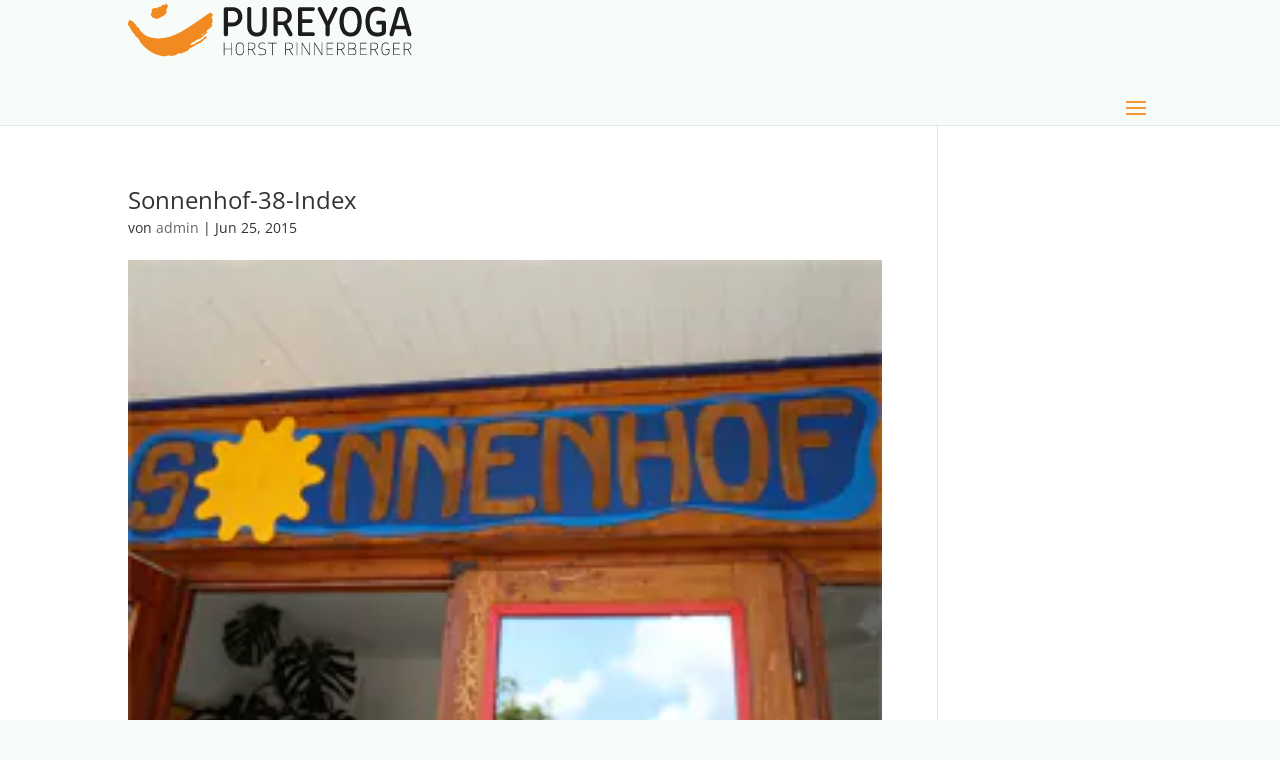

--- FILE ---
content_type: image/svg+xml
request_url: https://www.pureyoga.at/wp-content/uploads/2025/06/Pureyoga_Logo_Vektor2021-2025.svg
body_size: 11355
content:
<?xml version="1.0" encoding="UTF-8"?>
<svg xmlns="http://www.w3.org/2000/svg" id="Ebene_2" data-name="Ebene 2" viewBox="0 0 771.94 157.88">
  <defs>
    <style>
      .cls-1, .cls-2 {
        fill: #f28a22;
      }

      .cls-2 {
        fill-rule: evenodd;
      }

      .cls-3 {
        fill: #1d1d1b;
      }
    </style>
  </defs>
  <g>
    <g>
      <path class="cls-3" d="M258.88,24.71c0-3.1,2.53-5.75,5.75-5.75h17.12c15.28,0,27.35,9.54,27.35,25.74,0,15.05-12.07,25.63-27.35,25.63h-11.26v20.57c0,3.1-2.64,5.75-5.86,5.75s-5.75-2.64-5.75-5.75V24.71Zm22.75,35.39c9.19,0,15.86-6.09,15.86-15.4,0-10.34-6.67-15.51-15.86-15.51h-11.15v30.91h11.15Z"></path>
      <path class="cls-3" d="M321.97,24.02c0-3.1,2.53-5.75,5.75-5.75s5.75,2.64,5.75,5.75v45.62c0,9.88,4.94,17.12,14.94,17.12s14.94-7.24,14.94-17.12V24.02c0-3.1,2.64-5.75,5.75-5.75s5.75,2.64,5.75,5.75v45.39c0,15.05-8.73,27.69-26.43,27.69s-26.43-12.64-26.43-27.69V24.02Z"></path>
      <path class="cls-3" d="M404.94,90.9c0,3.1-2.64,5.75-5.86,5.75s-5.75-2.64-5.75-5.75V24.71c0-3.1,2.53-5.75,5.75-5.75h18.5c13.79,0,25.17,9.77,25.17,24.13,0,9.65-5.4,16.55-12.87,20.11l13.56,24.13c.57,.92,1.38,2.53,1.38,3.79,0,3.33-2.64,5.52-5.75,5.52-2.3,0-4.25-1.61-5.06-3.1l-14.82-27.46c-1.72,.11-3.33,.23-5.17,.23h-9.08v24.59Zm0-33.67h11.95c8.27,0,14.36-5.52,14.36-14.13s-6.09-13.9-14.36-13.9h-11.95v28.04Z"></path>
      <path class="cls-3" d="M459.29,24.71c0-3.22,2.53-5.75,5.75-5.75h34.7c2.87,0,5.17,2.3,5.17,5.17s-2.3,5.06-5.17,5.06h-28.84v21.83h23.1c2.87,0,5.17,2.3,5.17,5.06s-2.3,5.17-5.17,5.17h-23.1v24.48h29.07c2.76,0,5.06,2.3,5.06,5.06s-2.3,5.17-5.06,5.17h-34.93c-3.22,0-5.75-2.53-5.75-5.75V24.71Z"></path>
      <path class="cls-3" d="M533.76,67.23l-20.45-40.56c-.58-1.03-.69-2.18-.69-2.76,0-3.33,2.76-5.63,5.98-5.63,2.3,0,4.37,1.61,5.4,3.79l15.74,34.01,15.63-34.01c.92-2.18,2.64-3.79,5.06-3.79,3.1,0,5.86,2.3,5.86,5.63,0,.57-.12,1.72-.69,2.76l-20.34,40.56v23.67c0,3.1-2.64,5.75-5.75,5.75s-5.75-2.64-5.75-5.75v-23.67Z"></path>
      <path class="cls-3" d="M571.68,57.57c0-21.49,8.39-39.76,30.11-39.76s29.99,18.27,29.99,39.76-8.62,39.53-29.99,39.53-30.11-17.58-30.11-39.53Zm48.61,0c0-14.59-4.14-29.3-18.5-29.3s-18.62,14.71-18.62,29.3c0,16.09,4.94,29.19,18.62,29.19s18.5-13.1,18.5-29.19Z"></path>
      <path class="cls-3" d="M686.02,65.39h-10c-2.99,0-5.29-2.3-5.29-5.06s2.18-5.17,5.29-5.17h16.2c2.64,0,4.83,2.18,4.83,4.94v24.13c0,4.25-1.61,6.67-5.29,8.73-5.06,2.87-11.84,4.14-17.93,4.14-22.52,0-31.95-17.01-31.95-39.42s8.96-39.88,31.37-39.88c5.52,0,13.67,1.38,19.08,4.83,1.95,1.38,3.33,2.87,3.33,5.06,0,2.64-1.72,5.29-4.94,5.29-1.84,0-3.68-1.15-5.52-1.95-2.64-1.38-6.32-2.76-11.26-2.76-15.97,0-20.57,14.02-20.57,29.42,0,16.55,5.4,29.07,20.8,29.07,4.14,0,8.96-1.15,11.84-2.87v-18.5Z"></path>
      <path class="cls-3" d="M725.44,27.35c1.95-6.55,5.06-9.08,10.92-9.08,6.32,0,9.08,2.53,11.03,9.08l18.39,61.25c.34,1.03,.46,1.72,.46,2.3,0,3.1-2.64,5.75-5.75,5.75-2.64,0-4.83-1.72-5.52-4.14l-4.25-14.82h-28.61l-4.25,14.82c-.69,2.41-2.87,4.14-5.52,4.14-3.22,0-5.75-2.64-5.75-5.75,0-.57,.12-1.26,.46-2.3l18.39-61.25Zm-.69,40.79h23.33l-11.26-39.53h-.8l-11.26,39.53Z"></path>
    </g>
    <g>
      <path class="cls-3" d="M279.72,146.86c-.54,0-.95-.41-.95-.95v-14.74h-18.23v14.74c0,.54-.41,.95-.95,.95s-.95-.41-.95-.95v-31.97c0-.5,.41-.95,.95-.95s.95,.45,.95,.95v15.33h18.23v-15.33c0-.5,.41-.95,.95-.95,.5,0,.95,.45,.95,.95v31.97c0,.54-.45,.95-.95,.95Z"></path>
      <path class="cls-3" d="M302.36,146.86c-8.16,0-10.84-6.12-10.84-12.24v-9.39c0-6.12,2.68-12.24,10.84-12.24s10.84,6.12,10.84,12.24v9.39c0,6.12-2.68,12.24-10.84,12.24Zm0-1.81c6.62,0,8.93-4.81,8.93-10.43v-9.39c0-5.62-2.31-10.43-8.93-10.43s-8.93,4.81-8.93,10.43v9.39c0,5.62,2.31,10.43,8.93,10.43Z"></path>
      <path class="cls-3" d="M343.49,146.86c-.32,0-.63-.14-.82-.5-2.58-4.76-5.49-9.57-8.71-14.33h-8.03v13.88c0,.54-.41,.95-.95,.95s-.95-.41-.95-.95v-31.56c0-.5,.41-.95,.95-.95h8.75c7.62,0,10.48,4.08,10.48,8.07v2.09c0,3.54-2.27,7.48-8.07,8.3,3.04,4.54,5.76,9.07,8.21,13.6,.41,.73-.23,1.41-.86,1.41Zm-9.66-16.64c6.53,0,8.48-3.81,8.48-6.67v-2.09c0-2.86-1.9-6.26-8.57-6.26h-7.8v15.01h7.89Z"></path>
      <path class="cls-3" d="M361.86,146.86c-3.63,0-6.3-.45-8.8-1.63-.36-.18-.54-.5-.54-.82,0-.5,.41-1,.91-1,.68,0,1.32,.77,4.13,1.32,1.09,.18,2.49,.36,4.31,.36,6.48,0,9.52-3.27,9.52-7.85,0-3.49-1.86-5.03-4.35-5.85-2.63-.91-7.44-1.09-10.38-2.4-2.49-1.09-4.17-2.95-4.17-6.89,0-5.62,4.08-9.12,9.98-9.12,2.99,0,5.44,.36,7.75,1.5,.36,.18,.54,.5,.54,.82,0,.5-.41,1-.95,1s-1.22-.73-3.67-1.18c-.95-.18-2.13-.32-3.67-.32-5.03,0-8.07,2.95-8.07,7.3,0,3.49,1.9,4.94,4.53,5.71,3.17,1,8.57,1.04,11.52,3.08,1.72,1.18,2.86,3.13,2.86,6.35,0,5.9-4.17,9.61-11.43,9.61Z"></path>
      <path class="cls-3" d="M401.14,115.25h-10.2v30.66c0,.54-.45,.95-.95,.95-.54,0-.95-.41-.95-.95v-30.66h-10.25c-.5,0-.91-.41-.91-.91s.41-.95,.91-.95h22.36c.5,0,.91,.45,.91,.95s-.41,.91-.91,.91Z"></path>
      <path class="cls-3" d="M444.81,146.86c-.32,0-.63-.14-.82-.5-2.58-4.76-5.49-9.57-8.71-14.33h-8.03v13.88c0,.54-.41,.95-.95,.95s-.95-.41-.95-.95v-31.56c0-.5,.41-.95,.95-.95h8.75c7.62,0,10.48,4.08,10.48,8.07v2.09c0,3.54-2.27,7.48-8.07,8.3,3.04,4.54,5.76,9.07,8.21,13.6,.41,.73-.23,1.41-.86,1.41Zm-9.66-16.64c6.53,0,8.48-3.81,8.48-6.67v-2.09c0-2.86-1.91-6.26-8.57-6.26h-7.8v15.01h7.89Z"></path>
      <path class="cls-3" d="M456.79,146.86c-.54,0-.95-.41-.95-.95v-31.97c0-.5,.41-.95,.95-.95s.95,.45,.95,.95v31.97c0,.54-.41,.95-.95,.95Z"></path>
      <path class="cls-3" d="M490.53,146.86c-.32,0-.68-.14-.91-.5l-18.41-29.52v29.11c0,.5-.41,.91-.91,.91s-.91-.41-.91-.91v-32.06c0-.5,.36-.91,.95-.91,.36,0,.68,.09,1,.59l18.37,29.48v-29.16c0-.5,.41-.91,.91-.91s.91,.41,.91,.91v32.06c0,.45-.32,.91-1,.91Z"></path>
      <path class="cls-3" d="M524.31,146.86c-.32,0-.68-.14-.91-.5l-18.41-29.52v29.11c0,.5-.41,.91-.91,.91s-.91-.41-.91-.91v-32.06c0-.5,.36-.91,.95-.91,.36,0,.68,.09,1,.59l18.37,29.48v-29.16c0-.5,.41-.91,.91-.91s.91,.41,.91,.91v32.06c0,.45-.32,.91-1,.91Z"></path>
      <path class="cls-3" d="M554.75,146.45h-16.87c-.5,0-.91-.41-.91-.91v-31.2c0-.5,.41-.95,.91-.95h16.14c.5,0,.95,.45,.95,.95s-.45,.91-.95,.91h-15.15v13.79h13.83c.5,0,.91,.41,.91,.91s-.41,.91-.91,.91h-13.83v13.74h15.87c.5,0,.91,.41,.91,.95,0,.5-.41,.91-.91,.91Z"></path>
      <path class="cls-3" d="M584.68,146.86c-.32,0-.63-.14-.82-.5-2.58-4.76-5.49-9.57-8.71-14.33h-8.03v13.88c0,.54-.41,.95-.95,.95s-.95-.41-.95-.95v-31.56c0-.5,.41-.95,.95-.95h8.75c7.62,0,10.48,4.08,10.48,8.07v2.09c0,3.54-2.27,7.48-8.07,8.3,3.04,4.54,5.76,9.07,8.21,13.6,.41,.73-.23,1.41-.86,1.41Zm-9.66-16.64c6.53,0,8.48-3.81,8.48-6.67v-2.09c0-2.86-1.91-6.26-8.57-6.26h-7.8v15.01h7.89Z"></path>
      <path class="cls-3" d="M606.95,146.45h-10.29c-.54,0-.95-.41-.95-.95v-31.15c0-.5,.41-.95,.95-.95h9.48c6.49,0,9.34,3.45,9.34,8.03v1.45c0,3.58-1.9,5.53-4.62,6.58,3.54,1,6.12,3.31,6.12,7.39v1.22c0,5.03-2.49,8.39-10.02,8.39Zm-3.67-17.69c6.39,0,10.29-1.41,10.29-5.9v-1.45c0-3.45-1.9-6.17-7.44-6.17h-8.53v13.51h5.67Zm3.67,15.83c6.58,0,8.12-2.68,8.12-6.53v-1.22c0-4.08-3.49-6.26-9.12-6.26h-8.34v14.01h9.34Z"></path>
      <path class="cls-3" d="M645.27,146.45h-16.87c-.5,0-.91-.41-.91-.91v-31.2c0-.5,.41-.95,.91-.95h16.14c.5,0,.95,.45,.95,.95s-.45,.91-.95,.91h-15.15v13.79h13.83c.5,0,.91,.41,.91,.91s-.41,.91-.91,.91h-13.83v13.74h15.87c.5,0,.91,.41,.91,.95,0,.5-.41,.91-.91,.91Z"></path>
      <path class="cls-3" d="M675.2,146.86c-.32,0-.63-.14-.82-.5-2.58-4.76-5.49-9.57-8.71-14.33h-8.03v13.88c0,.54-.41,.95-.95,.95s-.95-.41-.95-.95v-31.56c0-.5,.41-.95,.95-.95h8.75c7.62,0,10.48,4.08,10.48,8.07v2.09c0,3.54-2.27,7.48-8.07,8.3,3.04,4.54,5.76,9.07,8.21,13.6,.41,.73-.23,1.41-.86,1.41Zm-9.66-16.64c6.53,0,8.48-3.81,8.48-6.67v-2.09c0-2.86-1.91-6.26-8.57-6.26h-7.8v15.01h7.89Z"></path>
      <path class="cls-3" d="M696.47,146.86c-8.21,0-11.06-5.62-11.06-14.1v-5.67c0-8.07,3.17-14.1,11.38-14.1,3.27,0,5.67,1.09,7.03,2.27,.82,.68,1.32,1.41,1.32,1.81,0,.5-.32,.86-.91,.86-.73,0-1-.95-2.49-1.86-1-.64-2.45-1.27-4.94-1.27-6.67,0-9.48,4.63-9.48,12.29v5.67c0,8.07,2.54,12.29,9.16,12.29,5.49,0,8.39-3.36,8.39-9.39v-3.4h-7.84c-.5,0-.91-.36-.91-.91,0-.5,.41-.91,.91-.91h8.75c.5,0,.95,.45,.95,.95v4.26c0,6.85-3.49,11.2-10.25,11.2Z"></path>
      <path class="cls-3" d="M734.98,146.45h-16.87c-.5,0-.91-.41-.91-.91v-31.2c0-.5,.41-.95,.91-.95h16.14c.5,0,.95,.45,.95,.95s-.45,.91-.95,.91h-15.15v13.79h13.83c.5,0,.91,.41,.91,.91s-.41,.91-.91,.91h-13.83v13.74h15.87c.5,0,.91,.41,.91,.95,0,.5-.41,.91-.91,.91Z"></path>
      <path class="cls-3" d="M764.91,146.86c-.32,0-.63-.14-.82-.5-2.58-4.76-5.49-9.57-8.71-14.33h-8.03v13.88c0,.54-.41,.95-.95,.95s-.95-.41-.95-.95v-31.56c0-.5,.41-.95,.95-.95h8.75c7.62,0,10.48,4.08,10.48,8.07v2.09c0,3.54-2.27,7.48-8.07,8.3,3.04,4.54,5.76,9.07,8.21,13.6,.41,.73-.23,1.41-.86,1.41Zm-9.66-16.64c6.53,0,8.48-3.81,8.48-6.67v-2.09c0-2.86-1.91-6.26-8.57-6.26h-7.8v15.01h7.89Z"></path>
    </g>
  </g>
  <g>
    <path class="cls-2" d="M102.72,8.57l1.47,.42c.12,1.4-.27,2.6,.42,3.77,1.69,.26,2.71,.53,3.77,1.26,.08,2.33-1.08,2.15-1.68,3.77v3.36c-.62,1.44-2.63,2.5-3.36,4.4-1.19,3.13,1.98,3.92,1.26,6.92-1.64,6.81-10.59,10.72-16.36,13.42-2.12,.99-9.73,5.45-12.37,4.4l-2.1-1.68c-2.09-.66-3.7,.05-5.24-.84-2.85-1.64-8.3-7.01-6.29-12.58l2.31-2.31c-1.02-12.24,.45-8.4,9.02-12.37,1.16,.69,1.55,1.31,3.36,1.47,1.83-1.37,4.98-2.88,7.34-3.57l3.57-.42,5.45-5.24c1.69-.74,4.96,.26,6.92-.21,.84-1.33,1.68-2.66,2.52-3.98Z"></path>
    <path class="cls-1" d="M225.83,45.28c1.08-1.35,2.5-1.93,3.36-3.57-.17-4.89-2.7-8.15-8.39-7.97-2.86,3.04-7.07,4.86-10.49,7.34-8.01,5.81-15.99,11.19-24.54,16.78-31.13,20.34-81.29,58.47-132.96,38.8-6.97-2.65-12.79-7.86-17.2-13.21-.98-.7-1.96-1.4-2.94-2.1-.84-1.96-1.68-3.91-2.52-5.87-1.53-2.12-4.81-3.37-6.5-5.45-.42-1.26-.84-2.52-1.26-3.77-1.19-.98-2.38-1.96-3.57-2.94-2.16-1.82-3.24-4.9-5.66-6.5-1.4-.42-2.8-.84-4.19-1.26-1.31-.86-1.5-1.98-3.57-2.31-3.36-.92-6.54,10.06-5.03,13.84,1.47,1.61,2.94,3.22,4.4,4.82,2.64,3.85,3.82,7.9,6.29,11.95,2.59,4.26,8.16,6.27,8.81,12.16,4.73,2.51,8.96,7.72,11.74,12.16,.7,1.54,1.4,3.08,2.1,4.61,7.93,9.77,18.45,19.76,29.78,26,7.78,4.29,29.17,13.11,41.94,10.07,1.12-.63,2.24-1.26,3.36-1.89,2.36-.64,4.39,1.54,6.29,1.89,4.05-.7,8.11-1.4,12.16-2.1,3.79-.98,6.19-3.85,10.07-5.03,2.24,.07,4.47,.14,6.71,.21,3.77-1.54,7.55-3.08,11.32-4.61,2.46-1.13,6.74-2.96,8.39-5.03,1.47-1.75,2.94-3.5,4.4-5.24,1.26-.14,2.52-.28,3.77-.42,1.12-.91,2.24-1.82,3.36-2.73,1.26-.28,2.52-.56,3.77-.84,1.68-1.54,3.36-3.08,5.03-4.61,1.12-.14,2.24-.28,3.36-.42,1.26-.91,2.52-1.82,3.77-2.73,1.47-.42,2.94-.84,4.4-1.26,4.93-3.25,10.91-10.67,16.78-12.79,.58-.95,.88-1.67,.84-3.36-.42-.35-.84-.7-1.26-1.05-4.48-1.32-5.81,3.17-7.97,4.82-3.42,2.61-13.93,10.53-18.45,10.28-.84,2.78-12.42,7.99-16.15,8.18-.28-.42-.56-.84-.84-1.26,3.02-6.31,10.06-7.36,15.31-11.32,.63-.7,1.26-1.4,1.89-2.1,1.54-.21,3.08-.42,4.61-.63,7.36-3.14,16-10.55,20.97-16.36,.87-1.02,2.23-.8,2.94-2.1,.62-1.51-.75-2.1-2.1-2.31-.07-.28-.14-.56-.21-.84,2.68-3.53,6.48-5.76,10.07-8.39,2.69-1.97,4.1-5.28,6.08-7.97-.13-1.73-.81-2.22-1.89-2.94,.15-2.71,1.63-3.51,2.1-5.45-.14-1.05-.28-2.1-.42-3.15,.42-.98,.84-1.96,1.26-2.94-1.46-1.99-3.23-3.86-3.36-7.13Zm-22.02,45.3c-.07,.1-4.16,3.01-4.4,3.15-.21-.07-.42-.14-.63-.21-.07-.14-.14-.28-.21-.42,.07-.35,.14-.7,.21-1.05,1.47-.91,2.94-1.82,4.4-2.73h.42c.14,.07,.28,.14,.42,.21-.07,.35-.14,.7-.21,1.05Zm3.15-2.31l-1.26,.21-.21-1.05,.84-1.05s.74,.1,.88,.24c.15,.14,.37,.38,.37,.38l-.63,1.26Z"></path>
  </g>
</svg>
